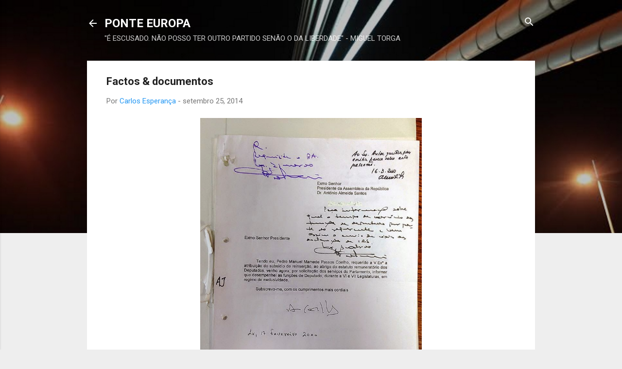

--- FILE ---
content_type: text/html; charset=UTF-8
request_url: https://ponteeuropa.blogspot.com/b/stats?style=BLACK_TRANSPARENT&timeRange=LAST_MONTH&token=APq4FmBkhXpEA7v7Zn7eHcv5U8Is7_mhatSPjo6R_pL0eJNxoZyaMs9rG6PONwtnhVqrv0bSM4L0zh27dZMm3p6k67ITPjRjqg
body_size: -8
content:
{"total":48300,"sparklineOptions":{"backgroundColor":{"fillOpacity":0.1,"fill":"#000000"},"series":[{"areaOpacity":0.3,"color":"#202020"}]},"sparklineData":[[0,55],[1,100],[2,58],[3,21],[4,14],[5,16],[6,24],[7,17],[8,18],[9,20],[10,39],[11,67],[12,43],[13,29],[14,27],[15,21],[16,57],[17,31],[18,30],[19,31],[20,59],[21,52],[22,51],[23,35],[24,28],[25,22],[26,22],[27,39],[28,60],[29,19]],"nextTickMs":7894}